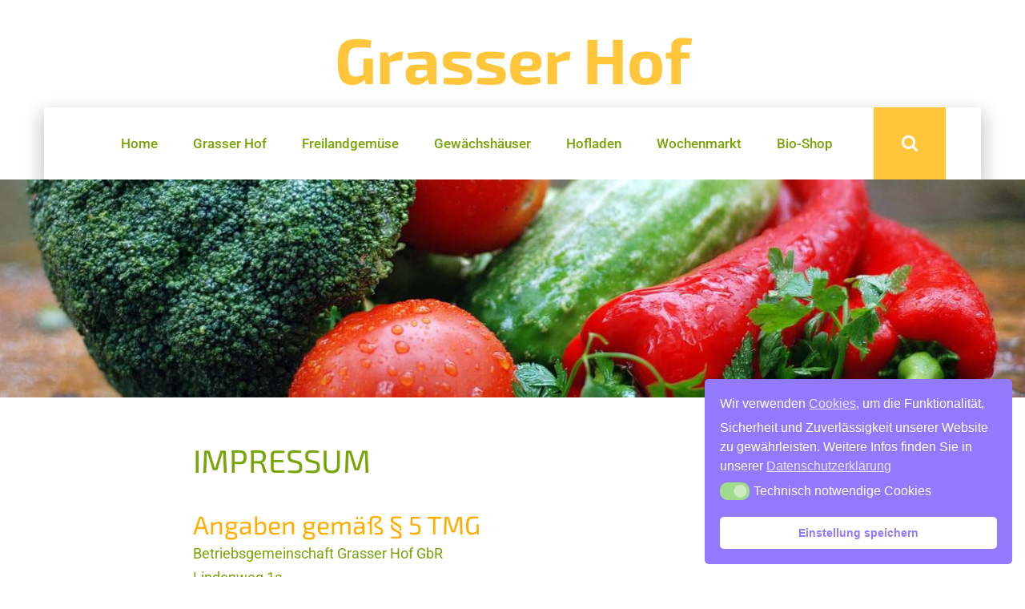

--- FILE ---
content_type: text/html; charset=UTF-8
request_url: https://grasserhof.de/impressum/
body_size: 12783
content:
<!DOCTYPE html>
<html xmlns="http://www.w3.org/1999/xhtml" lang="de" prefix="og: https://ogp.me/ns#">
<head>
<meta http-equiv="Content-Type" content="text/html; charset=UTF-8" />	
<!--[if IE]><meta http-equiv="X-UA-Compatible" content="IE=edge,chrome=1"><![endif]-->
<meta name="viewport" content="width=device-width, initial-scale=1.0, user-scalable=no"/>
<link rel="profile" href="http://gmpg.org/xfn/11"/>
<link rel="pingback" href="https://grasserhof.de/aitrang/xmlrpc.php" /> 

<!-- Suchmaschinen-Optimierung durch Rank Math PRO - https://rankmath.com/ -->
<title>Impressum - Grasser Hof</title>
<meta name="description" content="Betriebsgemeinschaft Grasser Hof GbRLindenweg 1a87640 Biessenhofen-Altdorf"/>
<meta name="robots" content="nofollow, noindex, noarchive, noimageindex, nosnippet"/>
<meta property="og:locale" content="de_DE" />
<meta property="og:type" content="article" />
<meta property="og:title" content="Impressum - Grasser Hof" />
<meta property="og:description" content="Betriebsgemeinschaft Grasser Hof GbRLindenweg 1a87640 Biessenhofen-Altdorf" />
<meta property="og:url" content="https://grasserhof.de/impressum/" />
<meta property="og:site_name" content="Grasser Hof" />
<meta property="og:updated_time" content="2024-02-04T19:51:46+02:00" />
<meta name="twitter:card" content="summary_large_image" />
<meta name="twitter:title" content="Impressum - Grasser Hof" />
<meta name="twitter:description" content="Betriebsgemeinschaft Grasser Hof GbRLindenweg 1a87640 Biessenhofen-Altdorf" />
<meta name="twitter:label1" content="Lesedauer" />
<meta name="twitter:data1" content="Weniger als eine Minute" />
<!-- /Rank Math WordPress SEO Plugin -->

<link rel='dns-prefetch' href='//fonts.bunny.net' />
<link rel='stylesheet' id='wp-block-library-css' href='https://grasserhof.de/aitrang/wp-includes/css/dist/block-library/style.min.css' type='text/css' media='all' />
<style id='classic-theme-styles-inline-css' type='text/css'>
/*! This file is auto-generated */
.wp-block-button__link{color:#fff;background-color:#32373c;border-radius:9999px;box-shadow:none;text-decoration:none;padding:calc(.667em + 2px) calc(1.333em + 2px);font-size:1.125em}.wp-block-file__button{background:#32373c;color:#fff;text-decoration:none}
</style>
<style id='global-styles-inline-css' type='text/css'>
body{--wp--preset--color--black: #000000;--wp--preset--color--cyan-bluish-gray: #abb8c3;--wp--preset--color--white: #ffffff;--wp--preset--color--pale-pink: #f78da7;--wp--preset--color--vivid-red: #cf2e2e;--wp--preset--color--luminous-vivid-orange: #ff6900;--wp--preset--color--luminous-vivid-amber: #fcb900;--wp--preset--color--light-green-cyan: #7bdcb5;--wp--preset--color--vivid-green-cyan: #00d084;--wp--preset--color--pale-cyan-blue: #8ed1fc;--wp--preset--color--vivid-cyan-blue: #0693e3;--wp--preset--color--vivid-purple: #9b51e0;--wp--preset--gradient--vivid-cyan-blue-to-vivid-purple: linear-gradient(135deg,rgba(6,147,227,1) 0%,rgb(155,81,224) 100%);--wp--preset--gradient--light-green-cyan-to-vivid-green-cyan: linear-gradient(135deg,rgb(122,220,180) 0%,rgb(0,208,130) 100%);--wp--preset--gradient--luminous-vivid-amber-to-luminous-vivid-orange: linear-gradient(135deg,rgba(252,185,0,1) 0%,rgba(255,105,0,1) 100%);--wp--preset--gradient--luminous-vivid-orange-to-vivid-red: linear-gradient(135deg,rgba(255,105,0,1) 0%,rgb(207,46,46) 100%);--wp--preset--gradient--very-light-gray-to-cyan-bluish-gray: linear-gradient(135deg,rgb(238,238,238) 0%,rgb(169,184,195) 100%);--wp--preset--gradient--cool-to-warm-spectrum: linear-gradient(135deg,rgb(74,234,220) 0%,rgb(151,120,209) 20%,rgb(207,42,186) 40%,rgb(238,44,130) 60%,rgb(251,105,98) 80%,rgb(254,248,76) 100%);--wp--preset--gradient--blush-light-purple: linear-gradient(135deg,rgb(255,206,236) 0%,rgb(152,150,240) 100%);--wp--preset--gradient--blush-bordeaux: linear-gradient(135deg,rgb(254,205,165) 0%,rgb(254,45,45) 50%,rgb(107,0,62) 100%);--wp--preset--gradient--luminous-dusk: linear-gradient(135deg,rgb(255,203,112) 0%,rgb(199,81,192) 50%,rgb(65,88,208) 100%);--wp--preset--gradient--pale-ocean: linear-gradient(135deg,rgb(255,245,203) 0%,rgb(182,227,212) 50%,rgb(51,167,181) 100%);--wp--preset--gradient--electric-grass: linear-gradient(135deg,rgb(202,248,128) 0%,rgb(113,206,126) 100%);--wp--preset--gradient--midnight: linear-gradient(135deg,rgb(2,3,129) 0%,rgb(40,116,252) 100%);--wp--preset--font-size--small: 13px;--wp--preset--font-size--medium: 20px;--wp--preset--font-size--large: 36px;--wp--preset--font-size--x-large: 42px;--wp--preset--spacing--20: 0.44rem;--wp--preset--spacing--30: 0.67rem;--wp--preset--spacing--40: 1rem;--wp--preset--spacing--50: 1.5rem;--wp--preset--spacing--60: 2.25rem;--wp--preset--spacing--70: 3.38rem;--wp--preset--spacing--80: 5.06rem;--wp--preset--shadow--natural: 6px 6px 9px rgba(0, 0, 0, 0.2);--wp--preset--shadow--deep: 12px 12px 50px rgba(0, 0, 0, 0.4);--wp--preset--shadow--sharp: 6px 6px 0px rgba(0, 0, 0, 0.2);--wp--preset--shadow--outlined: 6px 6px 0px -3px rgba(255, 255, 255, 1), 6px 6px rgba(0, 0, 0, 1);--wp--preset--shadow--crisp: 6px 6px 0px rgba(0, 0, 0, 1);}:where(.is-layout-flex){gap: 0.5em;}:where(.is-layout-grid){gap: 0.5em;}body .is-layout-flow > .alignleft{float: left;margin-inline-start: 0;margin-inline-end: 2em;}body .is-layout-flow > .alignright{float: right;margin-inline-start: 2em;margin-inline-end: 0;}body .is-layout-flow > .aligncenter{margin-left: auto !important;margin-right: auto !important;}body .is-layout-constrained > .alignleft{float: left;margin-inline-start: 0;margin-inline-end: 2em;}body .is-layout-constrained > .alignright{float: right;margin-inline-start: 2em;margin-inline-end: 0;}body .is-layout-constrained > .aligncenter{margin-left: auto !important;margin-right: auto !important;}body .is-layout-constrained > :where(:not(.alignleft):not(.alignright):not(.alignfull)){max-width: var(--wp--style--global--content-size);margin-left: auto !important;margin-right: auto !important;}body .is-layout-constrained > .alignwide{max-width: var(--wp--style--global--wide-size);}body .is-layout-flex{display: flex;}body .is-layout-flex{flex-wrap: wrap;align-items: center;}body .is-layout-flex > *{margin: 0;}body .is-layout-grid{display: grid;}body .is-layout-grid > *{margin: 0;}:where(.wp-block-columns.is-layout-flex){gap: 2em;}:where(.wp-block-columns.is-layout-grid){gap: 2em;}:where(.wp-block-post-template.is-layout-flex){gap: 1.25em;}:where(.wp-block-post-template.is-layout-grid){gap: 1.25em;}.has-black-color{color: var(--wp--preset--color--black) !important;}.has-cyan-bluish-gray-color{color: var(--wp--preset--color--cyan-bluish-gray) !important;}.has-white-color{color: var(--wp--preset--color--white) !important;}.has-pale-pink-color{color: var(--wp--preset--color--pale-pink) !important;}.has-vivid-red-color{color: var(--wp--preset--color--vivid-red) !important;}.has-luminous-vivid-orange-color{color: var(--wp--preset--color--luminous-vivid-orange) !important;}.has-luminous-vivid-amber-color{color: var(--wp--preset--color--luminous-vivid-amber) !important;}.has-light-green-cyan-color{color: var(--wp--preset--color--light-green-cyan) !important;}.has-vivid-green-cyan-color{color: var(--wp--preset--color--vivid-green-cyan) !important;}.has-pale-cyan-blue-color{color: var(--wp--preset--color--pale-cyan-blue) !important;}.has-vivid-cyan-blue-color{color: var(--wp--preset--color--vivid-cyan-blue) !important;}.has-vivid-purple-color{color: var(--wp--preset--color--vivid-purple) !important;}.has-black-background-color{background-color: var(--wp--preset--color--black) !important;}.has-cyan-bluish-gray-background-color{background-color: var(--wp--preset--color--cyan-bluish-gray) !important;}.has-white-background-color{background-color: var(--wp--preset--color--white) !important;}.has-pale-pink-background-color{background-color: var(--wp--preset--color--pale-pink) !important;}.has-vivid-red-background-color{background-color: var(--wp--preset--color--vivid-red) !important;}.has-luminous-vivid-orange-background-color{background-color: var(--wp--preset--color--luminous-vivid-orange) !important;}.has-luminous-vivid-amber-background-color{background-color: var(--wp--preset--color--luminous-vivid-amber) !important;}.has-light-green-cyan-background-color{background-color: var(--wp--preset--color--light-green-cyan) !important;}.has-vivid-green-cyan-background-color{background-color: var(--wp--preset--color--vivid-green-cyan) !important;}.has-pale-cyan-blue-background-color{background-color: var(--wp--preset--color--pale-cyan-blue) !important;}.has-vivid-cyan-blue-background-color{background-color: var(--wp--preset--color--vivid-cyan-blue) !important;}.has-vivid-purple-background-color{background-color: var(--wp--preset--color--vivid-purple) !important;}.has-black-border-color{border-color: var(--wp--preset--color--black) !important;}.has-cyan-bluish-gray-border-color{border-color: var(--wp--preset--color--cyan-bluish-gray) !important;}.has-white-border-color{border-color: var(--wp--preset--color--white) !important;}.has-pale-pink-border-color{border-color: var(--wp--preset--color--pale-pink) !important;}.has-vivid-red-border-color{border-color: var(--wp--preset--color--vivid-red) !important;}.has-luminous-vivid-orange-border-color{border-color: var(--wp--preset--color--luminous-vivid-orange) !important;}.has-luminous-vivid-amber-border-color{border-color: var(--wp--preset--color--luminous-vivid-amber) !important;}.has-light-green-cyan-border-color{border-color: var(--wp--preset--color--light-green-cyan) !important;}.has-vivid-green-cyan-border-color{border-color: var(--wp--preset--color--vivid-green-cyan) !important;}.has-pale-cyan-blue-border-color{border-color: var(--wp--preset--color--pale-cyan-blue) !important;}.has-vivid-cyan-blue-border-color{border-color: var(--wp--preset--color--vivid-cyan-blue) !important;}.has-vivid-purple-border-color{border-color: var(--wp--preset--color--vivid-purple) !important;}.has-vivid-cyan-blue-to-vivid-purple-gradient-background{background: var(--wp--preset--gradient--vivid-cyan-blue-to-vivid-purple) !important;}.has-light-green-cyan-to-vivid-green-cyan-gradient-background{background: var(--wp--preset--gradient--light-green-cyan-to-vivid-green-cyan) !important;}.has-luminous-vivid-amber-to-luminous-vivid-orange-gradient-background{background: var(--wp--preset--gradient--luminous-vivid-amber-to-luminous-vivid-orange) !important;}.has-luminous-vivid-orange-to-vivid-red-gradient-background{background: var(--wp--preset--gradient--luminous-vivid-orange-to-vivid-red) !important;}.has-very-light-gray-to-cyan-bluish-gray-gradient-background{background: var(--wp--preset--gradient--very-light-gray-to-cyan-bluish-gray) !important;}.has-cool-to-warm-spectrum-gradient-background{background: var(--wp--preset--gradient--cool-to-warm-spectrum) !important;}.has-blush-light-purple-gradient-background{background: var(--wp--preset--gradient--blush-light-purple) !important;}.has-blush-bordeaux-gradient-background{background: var(--wp--preset--gradient--blush-bordeaux) !important;}.has-luminous-dusk-gradient-background{background: var(--wp--preset--gradient--luminous-dusk) !important;}.has-pale-ocean-gradient-background{background: var(--wp--preset--gradient--pale-ocean) !important;}.has-electric-grass-gradient-background{background: var(--wp--preset--gradient--electric-grass) !important;}.has-midnight-gradient-background{background: var(--wp--preset--gradient--midnight) !important;}.has-small-font-size{font-size: var(--wp--preset--font-size--small) !important;}.has-medium-font-size{font-size: var(--wp--preset--font-size--medium) !important;}.has-large-font-size{font-size: var(--wp--preset--font-size--large) !important;}.has-x-large-font-size{font-size: var(--wp--preset--font-size--x-large) !important;}
.wp-block-navigation a:where(:not(.wp-element-button)){color: inherit;}
:where(.wp-block-post-template.is-layout-flex){gap: 1.25em;}:where(.wp-block-post-template.is-layout-grid){gap: 1.25em;}
:where(.wp-block-columns.is-layout-flex){gap: 2em;}:where(.wp-block-columns.is-layout-grid){gap: 2em;}
.wp-block-pullquote{font-size: 1.5em;line-height: 1.6;}
</style>
<link rel='stylesheet' id='nsc_bar_nice-cookie-consent-css' href='https://grasserhof.de/aitrang/wp-content/plugins/beautiful-and-responsive-cookie-consent/public/cookieNSCconsent.min.css' type='text/css' media='all' />
<link rel='stylesheet' id='eeb-css-frontend-css' href='https://grasserhof.de/aitrang/wp-content/plugins/email-encoder-bundle/assets/css/style.css' type='text/css' media='all' />
<link rel='stylesheet' id='complete-style-css' href='https://grasserhof.de/aitrang/wp-content/themes/grocery-store/style.css' type='text/css' media='all' />
<link rel='stylesheet' id='complete-style-core-css' href='https://grasserhof.de/aitrang/wp-content/themes/grocery-store/style_core.css' type='text/css' media='all' />
<link rel='stylesheet' id='complete-animated_css-css' href='https://grasserhof.de/aitrang/wp-content/themes/grocery-store/assets/css/animate.min.css' type='text/css' media='all' />
<link rel='stylesheet' id='complete-static_css-css' href='https://grasserhof.de/aitrang/wp-content/themes/grocery-store/assets/css/nivo-slider.css' type='text/css' media='all' />
<link rel='stylesheet' id='complete-gallery_css-css' href='https://grasserhof.de/aitrang/wp-content/themes/grocery-store/assets/css/prettyPhoto.css' type='text/css' media='all' />
<link rel='stylesheet' id='complete-awesome_css-css' href='https://grasserhof.de/aitrang/wp-content/themes/grocery-store/assets/fonts/font-awesome.css' type='text/css' media='all' />
<link rel='stylesheet' id='complete-owl_css-css' href='https://grasserhof.de/aitrang/wp-content/themes/grocery-store/assets/css/owl.carousel.css' type='text/css' media='all' />
<link rel='stylesheet' id='complete_fonts-css' href='//fonts.bunny.net/css?family=Roboto%3Aregular%2Citalic%2C900%2C700%2C500%2C300%2C100%7CExo+2%3Aregular%2Citalic%2C900%2C800%2C700%2C600%2C500%2C300%2C200%2C100%7CPoppins%3Aregular%2Citalic%2C900%2C800%2C700%2C600%2C500%2C300%2C200%2C100%7CAssistant%3Aregular%2C800%2C700%2C600%2C500%2C300%2C200%26subset%3Dlatin%2C' type='text/css' media='screen' />
<link rel='stylesheet' id='tablepress-default-css' href='https://grasserhof.de/aitrang/wp-content/plugins/tablepress/css/build/default.css' type='text/css' media='all' />
<style id='kadence-blocks-global-variables-inline-css' type='text/css'>
:root {--global-kb-font-size-sm:clamp(0.8rem, 0.73rem + 0.217vw, 0.9rem);--global-kb-font-size-md:clamp(1.1rem, 0.995rem + 0.326vw, 1.25rem);--global-kb-font-size-lg:clamp(1.75rem, 1.576rem + 0.543vw, 2rem);--global-kb-font-size-xl:clamp(2.25rem, 1.728rem + 1.63vw, 3rem);--global-kb-font-size-xxl:clamp(2.5rem, 1.456rem + 3.26vw, 4rem);--global-kb-font-size-xxxl:clamp(2.75rem, 0.489rem + 7.065vw, 6rem);}:root {--global-palette1: #3182CE;--global-palette2: #2B6CB0;--global-palette3: #1A202C;--global-palette4: #2D3748;--global-palette5: #4A5568;--global-palette6: #718096;--global-palette7: #EDF2F7;--global-palette8: #F7FAFC;--global-palette9: #ffffff;}
</style>
<!--n2css--><script type="text/javascript" src="https://grasserhof.de/aitrang/wp-includes/js/jquery/jquery.min.js" id="jquery-core-js"></script>
<script type="text/javascript" src="https://grasserhof.de/aitrang/wp-includes/js/jquery/jquery-migrate.min.js" id="jquery-migrate-js"></script>
<script type="text/javascript" src="https://grasserhof.de/aitrang/wp-content/plugins/email-encoder-bundle/assets/js/custom.js" id="eeb-js-frontend-js"></script>
<script type="text/javascript" src="https://grasserhof.de/aitrang/wp-content/themes/grocery-store/assets/js/complete.js" id="complete_js-js"></script>
<script type="text/javascript" src="https://grasserhof.de/aitrang/wp-content/themes/grocery-store/assets/js/other.js" id="complete_otherjs-js"></script>
<script type="text/javascript" src="https://grasserhof.de/aitrang/wp-content/themes/grocery-store/assets/js/jquery.bxslider.min.js" id="complete_testimonialjs-js"></script>
<script type="text/javascript" src="https://grasserhof.de/aitrang/wp-content/themes/grocery-store/assets/js/jquery.quicksand.js" id="complete_galjs1-js"></script>
<script type="text/javascript" src="https://grasserhof.de/aitrang/wp-content/themes/grocery-store/assets/js/script.js" id="complete_galjs3-js"></script>
<script type="text/javascript" src="https://grasserhof.de/aitrang/wp-content/themes/grocery-store/assets/js/counterup.min.js" id="complete_count-js"></script>
<script type="text/javascript" src="https://grasserhof.de/aitrang/wp-content/themes/grocery-store/assets/js/verticalslider.js" id="complete_verticalslider-js"></script>
<script type="text/javascript" src="https://grasserhof.de/aitrang/wp-content/themes/grocery-store/assets/js/jquery.prettyPhoto.js" id="complete_galjs4-js"></script>
<script type="text/javascript" src="https://grasserhof.de/aitrang/wp-content/themes/grocery-store/assets/js/owl.carousel.js" id="complete_owl-js"></script>
<link rel="alternate" type="application/json+oembed" href="https://grasserhof.de/wp-json/oembed/1.0/embed?url=https%3A%2F%2Fgrasserhof.de%2Fimpressum%2F" />
<link rel="alternate" type="text/xml+oembed" href="https://grasserhof.de/wp-json/oembed/1.0/embed?url=https%3A%2F%2Fgrasserhof.de%2Fimpressum%2F&#038;format=xml" />
<style type="text/css">

/*Fixed Background*/

	/*BOXED LAYOUT*/
	.site_boxed .layer_wrapper, body.home.site_boxed #slidera {width: 90%;float: left;margin: 0 5%;
	background: #ffffff;}
	.site_boxed .stat_bg, .site_boxed .stat_bg_overlay{width: 90%;}
	.site_boxed .social_buttons{background: #ffffff;}
	.site_boxed .center {width: 95%!important;margin: 0 auto;}
	.site_boxed .head_top .center{ width:95%!important;}



/*Site Content Text Style*/
body, button, input, select, textarea{ 
	font-family:Roboto; 	font-size:18px; }

.footer-post-area ul li h4,
.footer-post-area ul li h4 a{font-family:Roboto;}

.single_post .single_post_content .tabs li a:link, .single_post .single_post_content .tabs li a:visited{ color:#78a506;}

.page_head{ background:#545556; color:#555555;}
.page_head .postitle{color:#555555;}	
.page_head .layerbread a:link, .page_head .layerbread a:visited{color:#555555;}	
.page_head_bg{background:url(https://grasserhof.de/aitrang/wp-content/uploads/2021/10/grasserhof-header-01.jpg);}


/*Feattured Boxes Section*/
.featured_area_bg{background:url();}
.featured_area{background-color:#f2f2f2;}
.featured_block img{height:70px;; width:70px;} 
.featured_block{background-color:#ffffff;}

.sktmore{background-color:#488c27;}
.sktmore:hover{background-color:#febf32;}

.expanding-grid .spacer{background-color:#ffc63b;}
.expand-left h2, .expand-left{color:#000000;}

.headingseperator h3{color:#000000;}
.headingseperator h3::after{border-bottom-color:#ffc63b;}

.expanding-grid .links > li a.active:after{border-bottom-color:#ffc63b;}

.squarebox{background-color:#ffffff;}
.squarebox:hover{background-color:#79ab9f;}
.squaretitle{color:#000000;}

.perfectbox{background-color:#ffffff; border-color:#eaeaea;}
.perfectborder:hover, .perfectbox:hover{border-color:#ffc63b !important;}

.post_block_style3{background-color:#ffffff; border-color:#eaeaea;}
.post_block_style3:before{background:#9f9f9f;}

.post_block_style2{background-color:#ffffff;}
.post_block_style2 h4 a{color:#282828  !important;}

.post_block_style1, .post_block_style1:nth-child(4){background-color:#ffffff;}
.post_block_style1 h3 a{color:#0c0c0a !important;}
.post_block_style1 p{color:#0c0c0a !important;}

.skt-home-posts-row .skt-home-posts-inner{background-color:#ffffff;}
.skt-home-posts-row .skt-home-posts-date{color:#606060;}
.skt-home-posts-row .skt-home-posts-title a{color:#030305;}
.skt-home-posts-readmore{color:#7acca8;}

/*-----------------------------COLORS------------------------------------*/
		/*Header Color*/
		.head_inner{background-color: rgba(255,255,255, 1);}
				
				
		/*Head Top Bar Color*/
		.head-info-area{background-color: rgba(90,169,135, 1);}
		
				.header{background:#ffffff!important; border: none;}
				
		
		@media screen and (max-width: 767px){
		.home.has_trans_header .header{background:#ffffff!important;}
		}
		/*LOGO*/
		.logo img{height:200px; width:400px; margin-top:0px;} 

				.logo h2, .logo h1, .logo h2 a:link, .logo h2 a:visited, .logo h1 a:link, .logo h1 a:visited, .logo h2 a:hover, .logo h1 a:hover{ 
			font-family:'Exo 2';
			font-size:80px;
			color:#ffc63b;
		}
		
		
		
		/*HEADER TEXT BAR*/
				.head-info-area, .head-info-area a:link, .head-info-area a:visited{ 
						font-size:16px;			color:#ffffff;
		}	
		
		.head-info-area a:hover{ 
			color:#78a506;
		}		
		
		a{color:#febf32;}
		a:hover{color:#81b304;}
		
		
		/*Slider Title*/
				.title{ 
			font-family:'Poppins'; 			font-size:104px;			color:#ffffff;
		}	
		
				.slidedesc{ 
			font-family:'Poppins'; 			font-size:22px;			color:#ffffff;
		}	
		
				.slidebtn{ 
			font-family:'Roboto'; 			font-size:14px;;
		}
		.slider-main .nivo-caption .slidebtn a{ 
			color:#ffffff; background-color:#ffc63b;
		}	
		.slider-main .nivo-caption .slidebtn a:hover{background-color:#ffc63b; color:#393939;}
		
		.nivo-controlNav a{background-color:#282828}
		.nivo-controlNav a.active{background-color:#ffc63b}
		
		.theme-default .nivo-directionNav a{background-color:#9be4c4}
				
		/* Global H1 */	
						h1{ 
			font-family:'Exo 2'; 			font-size:30px;			color:#78a506;
		}
		
		h1 a:hover{ 
			color:#ffae00;
		}
		
		/* Global H2 */	
						h2{ 
			font-family:'Exo 2'; 			font-size:32px;		color:#ffae00;
		}
		
		h2 a:hover{ 
			color:#cbcbcb;
		}
				
		/* Global H3 */	
						h3{ 
			font-family:'Exo 2'; 			font-size:32px;		color:#ffae00;
		}
		
		h3 a:hover{ 
			color:#ffc63b;
		}
		
		/* Global H4 */	
						h4{ 
			font-family:'Exo 2'; 			font-size:32px;		color:#ffae00;
		}
		
		h4 a:hover{ 
			color:#ffc63b;
		}	
		
		/* Global H5 */	
						h5{ 
			font-family:'Exo 2'; 			font-size:32px;		color:#ffae00;
		}
		
		h5 a:hover{ 
			color:#ffc63b;
		}	
		
		/* Global H6 */	
						h6{ 
			font-family:'Exo 2'; 			font-size:32px;		color:#ffae00;
		}
		
		h6 a:hover{ 
			color:#ffc63b;
		}
		
		/* Post Meta Color */
		.post_block_style1_meta, .post_block_style1_meta a:link, .post_block_style1_meta a:visited, .post_block_style2_meta, .post_block_style2_meta a:link, .post_block_style2_meta a:visited, .single_metainfo, .single_metainfo a:link, .single_metainfo a:visited{ 
			color:#6a6a6a;
		}
		
		
		/* Social Icon Background Color */
		.social-icons a:link, .social-icons a:visited{ 
			background-color:#151515;
			color:#ffffff;
		}	
		
		/* Social Icon Hover Background Color */
		.social-icons a:hover{ 
			background-color:#ffc63b;
			color:#ffffff !important;
		}
		
		/* Benefit Box*/
		.benefit-box .elementor-image-box-img {background-color:#ffc63b;}
		.benefit-box .elementor-image-box-content{background-color:#f6f5f5;}
		.benefit-box:hover .elementor-image-box-content{background-color:#ffc63b;}
		.benefit-box:hover h3 {color: #ffffff !important;}
		
		/* Products Box*/
		.newproductgallery ul#portfolioprod li .product-button::after {background-color:rgba(10,151,255, 0.8);}
		.newproductgallery ul#portfolioprod li a h5{color: #222425 !important;}
		.newproductgallery ul#portfolioprod li .proinfo p{color: #4c4b4b !important;}
		.newproductgallery .newproprice span.woocommerce-Price-amount{color: #0a97ff !important;}
		.newproductgallery ul#portfolioprod li .product-button .view-all-btn a{color: #373737 !important; background-color:#ffffff;}
		
		
		/* Team Box Background Color */
		
		.sectionrow .cols4, .sectionrow .cols3, .sectionrow .cols2, .sectionrow .cols1{ 
			background-color:#efefef;
		}
		
		.sectionrow .cols4:hover, .sectionrow .cols3:hover, .sectionrow .cols2:hover, .sectionrow .cols1:hover{ 
			background-color:#ffc63b;
		}
		
		.team-infobox .team-title {
			color: #282828 !important;
		}
		
		.sectionrow .cols4:hover .team-title, .sectionrow .cols3:hover .team-title,
		.sectionrow .cols2:hover .team-title, .sectionrow .cols1:hover .team-title,
		.sectionrow .cols4:hover .team-desig, .sectionrow .cols3:hover .team-desig,
		.sectionrow .cols2:hover .team-desig, .sectionrow .cols1:hover .team-desig
		{color: #ffffff !important;}
		
		
		/* Testimonial Box Background Color */
		
		#testimonials .item{background: #ffffff;}
		#testimonials .tm_description {color:#5e5e5e;}
		#testimonials .tm_description h3{color:#5e5e5e;}
		#testimonials .tm_info{color:#242424;}
		#testimonials .tm_info span{color:#a5a5a5;}
		.owl-nav .owl-next, .owl-nav .owl-prev{background: #1f1f1f!important;}
		.owl-nav .owl-next:hover, .owl-nav .owl-prev:hover{background: #488c27!important;}
				
		/* Pager Color */
		.bx-wrapper .bx-pager.bx-default-pager a:link, .bx-wrapper .bx-pager.bx-default-pager a:visited{ 
			background:#1f1f1f;
		}	
		
		/* Pager Active Color */
		.bx-wrapper .bx-pager.bx-default-pager a:hover, .bx-wrapper .bx-pager.bx-default-pager a.active{ 
			background:#488c27;
		}
		
		/* Gallery Filter Active Bgcolor */
		.portfolio-categ li a:link, .portfolio-categ li a:visited{ 
			color:#909090;
		}		
		
		/* Gallery Filter Active Bgcolor */
		.portfolio-categ li.active a:link, .portfolio-categ li.active a:visited{ 
			color:#f1b500;
		}	
		
			
		
		.portfolio-content .portfolio-area li .image-block-title{background-color: rgba(255,198,59, 0.7); color:#fff;}
		
		/* Skills Bar Background Color */
		.skill-bg{ 
			background-color:#f8f8f8;
		}	
		
		/* Skills Bar Text Color */
		.skillbar-title{ 
			color:#ffffff;
		}			
															
		#simple-menu{color:#78a506;}
		body.home.has_trans_header #simple-menu{color:#fff;}
		span.desc{color:#ffc63b;}
		
		.header-extras li a{color:#78a506;}
		.header-extras li .custom-cart-count{background-color: #ffae00; }
		
		/*MENU Text Color*/
		#topmenu ul li a{color:#78a506;}
		#topmenu ul li.menu_hover a:link, #topmenu ul li.menu_hover a:visited{border-color:#ffae00;}
		#topmenu ul li.menu_hover>a:link, #topmenu ul li.menu_hover>a:visited, body.has_trans_header.home #topmenu ul li.menu_hover>a:link, body.has_trans_header.home #topmenu ul li.menu_hover>a:visited{color:#ffae00;}
		#topmenu ul li.current-menu-item>a:link, #topmenu ul li.current-menu-item>a:visited, #topmenu ul li.current-menu-parent>a:link, #topmenu ul li.current_page_parent>a:visited, #topmenu ul li.current-menu-ancestor>a:link, #topmenu ul li.current-menu-ancestor>a:visited{color:#ffae00;}
		#topmenu ul li ul{border-color:#ffae00 transparent transparent transparent;}
		#topmenu ul.menu>li:hover:after{background-color:#ffae00;}
		#topmenu ul li ul li a:hover{color:#ffae00;}
		
		#topmenu ul li.appointment-btn a{background-color: #ffae00; color: #fff !important;}
		#topmenu ul li.appointment-btn a:hover{background-color: #78a506; color: #fff !important;}
		
#topmenu ul li.current-menu-item > a:link:after, #topmenu ul li.current-menu-item > a:visited:after, #topmenu ul li.current-menu-parent > a:link:after, #topmenu ul li.current_page_parent > a:visited:after, #topmenu ul li.current-menu-ancestor > a:link:after, #topmenu ul li.current-menu-ancestor > a:visited:after{content:''; border-bottom-color:#ffae00 !important;}		
		
		#topmenu ul.menu ul li{background-color:#ffffff;}		
		
		#topmenu ul.sub-menu li a, #topmenu ul.children li a{color:#282828;}	
		#topmenu ul.sub-menu li a:hover, #topmenu ul.children li a:hover, #topmenu li.menu_highlight_slim:hover, #topmenu ul.sub-menu li.current_page_item a, #topmenu ul.children li.current_page_item a, #topmenu ul.sub-menu li.current-menu-item a, #topmenu ul.children li.current-menu-item a{background-color:#282828 !important;}	

		.sidr{ background-color:#78a506;}
		.pad_menutitle{ background-color:#ffae00;}
		.sidr ul li a, .sidr ul li span, .sidr ul li ul li a, .sidr ul li ul li span{color:#ffffff;}
		.sidr ul li.sidr-class-current-menu-item > a{color:#ffc63b;}
		
		#simple-menu .fa-bars{color:#81b304 !important;}
		.pad_menutitle .fa-bars, .pad_menutitle .fa-times{color:#ffffff !important;}				

		.head_soc .social_bookmarks a:link, .head_soc .social_bookmarks a:visited{color:#78a506;}
		.head_soc .social_bookmarks.bookmark_hexagon a:before {border-bottom-color: rgba(120,165,6, 0.3)!important;}
		.head_soc .social_bookmarks.bookmark_hexagon a i {background:rgba(120,165,6, 0.3)!important;}
		.head_soc .social_bookmarks.bookmark_hexagon a:after { border-top-color:rgba(120,165,6, 0.3)!important;}
		
		.header-extras li .header-search-toggle{background-color:#ffc63b;}

		/*BASE Color*/
		.widget_border, .heading_border, #wp-calendar #today, .thn_post_wrap .more-link:hover, .moretag:hover, .search_term #searchsubmit, .error_msg #searchsubmit, #searchsubmit, .complete_pagenav a:hover, .nav-box a:hover .left_arro, .nav-box a:hover .right_arro, .pace .pace-progress, .homeposts_title .menu_border, span.widget_border, .ast_login_widget #loginform #wp-submit, .prog_wrap, .lts_layout1 a.image, .lts_layout2 a.image, .lts_layout3 a.image, .rel_tab:hover .related_img, .wpcf7-submit, .woo-slider #post_slider li.sale .woo_sale, .nivoinner .slide_button_wrap .lts_button, #accordion .slide_button_wrap .lts_button, .img_hover, p.form-submit #submit, .optimposts .type-product a.button.add_to_cart_button{background:#78a506;} 
		
		.share_active, .comm_auth a, .logged-in-as a, .citeping a, .lay3 h2 a:hover, .lay4 h2 a:hover, .lay5 .postitle a:hover, .nivo-caption p a, .acord_text p a, .org_comment a, .org_ping a, .contact_submit input:hover, .widget_calendar td a, .ast_biotxt a, .ast_bio .ast_biotxt h3, .lts_layout2 .listing-item h2 a:hover, .lts_layout3 .listing-item h2 a:hover, .lts_layout4 .listing-item h2 a:hover, .lts_layout5 .listing-item h2 a:hover, .rel_tab:hover .rel_hover, .post-password-form input[type~=submit], .bio_head h3, .blog_mo a:hover, .ast_navigation a:hover, .lts_layout4 .blog_mo a:hover{color:#78a506;}
		#home_widgets .widget .thn_wgt_tt, #sidebar .widget .thn_wgt_tt, #footer .widget .thn_wgt_tt, .astwt_iframe a, .ast_bio .ast_biotxt h3, .ast_bio .ast_biotxt a, .nav-box a span, .lay2 h2.postitle:hover a{color:#78a506;}
		.pace .pace-activity{border-top-color: #78a506!important;border-left-color: #78a506!important;}
		.pace .pace-progress-inner{box-shadow: 0 0 10px #78a506, 0 0 5px #78a506;
		  -webkit-box-shadow: 0 0 10px #78a506, 0 0 5px #78a506;
		  -moz-box-shadow: 0 0 10px #78a506, 0 0 5px #78a506;}
		
		.fotorama__thumb-border, .ast_navigation a:hover{ border-color:#78a506!important;}
		
		
		/*Text Color on BASE COLOR Element*/
		.icon_round a, #wp-calendar #today, .moretag:hover, .search_term #searchsubmit, .error_msg #searchsubmit, .complete_pagenav a:hover, .ast_login_widget #loginform #wp-submit, #searchsubmit, .prog_wrap, .rel_tab .related_img i, .lay1 h2.postitle a, .nivoinner .slide_button_wrap .lts_button, #accordion .slide_button_wrap .lts_button, .lts_layout1 .icon_wrap a, .lts_layout2 .icon_wrap a, .lts_layout3 .icon_wrap a, .lts_layout1 .icon_wrap a:hover{color:#ffffff;}
		.thn_post_wrap .listing-item .moretag:hover, body .lts_layout1 .listing-item .title, .lts_layout2 .img_wrap .complete_plus, .img_hover .icon_wrap a, body .thn_post_wrap .lts_layout1 .icon_wrap a, .wpcf7-submit, .woo-slider #post_slider li.sale .woo_sale, p.form-submit #submit, .optimposts .type-product a.button.add_to_cart_button{color:#ffffff;}




/*Sidebar Widget Background Color */
#sidebar .widget{ background:#FFFFFF;}
#sidebar .widget_wrap{border-color:#eeeff5;}
/*Widget Title Color */
#sidebar .widget-title, #sidebar .widget-title a{color:#666666;}

#sidebar #sidebar .widget, #sidebar .widget .widget_wrap{ color:#999999;}
#sidebar .widget .widgettitle, #sidebar .widget .widgettitle a:link, #sidebar .widget .widgettitle a:visited{font-size:16px;}

#sidebar .widget li a, #sidebar .widget a{ color:#81b304;}
#sidebar .widget li a:hover, #sidebar .widget a:hover{ color:#999999;}


.flipcard .front{background-color:#ffffff; border-color:#e0e0e0;}

.flipcard .back{background-color:#f7f7f7; border-color:#000000;}

.divider5 span, .divider6 span{background-color:#8c8b8b;}
.divider1, .divider2, .divider3, .divider4, .divider5, .divider6, .fusion-title .title-sep, .fusion-title.sep-underline, .product .product-border, .fusion-title .title-sep{border-color:#8c8b8b;}

.timeline-both-side li .timeline-description{background-color:#ffffff;}

.timeline-both-side:before, .timeline-both-side li .border-line, .timeline-both-side li .border-line:before{background-color:#dedede;}

.timeline-both-side:after, .timeline-both-side li .timeline-description{border-color:#dedede;}
.griditem{background-color:#ffffff;}
.griditem{border-color:#cccccc;}

.serviceboxbg{background:rgba(255,198,59, 0.8); border-right-color:#30a0fd;}
.serviceboxbg:hover{background-color:#685031;}
.servicebox h3, .serviceboxbg p{color:#ffffff !important;}
.sktgo, .sktgo:hover{background-color:#ffffff;}

#footer .footercols1 h3, #footer .footercols2 h3, #footer .footercols3 h3, #footer .footercols4 h3{color:#febf32;}

#footer .footercols1 h3::after, #footer .footercols2 h3::after, #footer .footercols3 h3::after, #footer .footercols4 h3::after{background-color: #ffffff;}

.footmenu li a,
.footer-blog-posts ul li a{color: #d9d9d9;}

.footmenu li a:hover,
.footer-blog-posts ul li a:hover,
.footmenu li.current-menu-item a,
.footmenu li.current_page_item a{color: #ffffff;}

/*FOOTER WIDGET COLORS*/
#footer{background-color: #488c27; background-image: url();}
#footer .footercols1, #footer .footercols2, #footer .footercols3, #footer .footercols4, .footer-post-area ul li h4, .footer-post-area ul li h4 a:link, .footer-post-area ul li h4 a:visited{color:#fcfcfc;}

/*COPYRIGHT COLORS*/
#copyright{background-color: #222222;}
.copytext{color: #d6d4d4;}

.foot_soc .social_bookmarks a:link, .foot_soc .social_bookmarks a:visited{color:#d6d4d4;}
.foot_soc .social_bookmarks.bookmark_hexagon a:before {border-bottom-color: rgba(214,212,212, 0.3);}
.foot_soc .social_bookmarks.bookmark_hexagon a i {background:rgba(214,212,212, 0.3);}
.foot_soc .social_bookmarks.bookmark_hexagon a:after { border-top-color:rgba(214,212,212, 0.3);}



/*-------------------------------------TYPOGRAPHY--------------------------------------*/

/*Post Titles and headings Font*/
.postitle, .product_title{ font-family:Assistant;}

/*Menu Font*/
#topmenu ul li a{ font-family:Roboto;}



#topmenu ul li a{font-size:17px;}
#topmenu ul li {line-height: 17px;}

/*Body Text Color*/
body, .home_cat a, .contact_submit input, .comment-form-comment textarea{ color:#78a506;}
.single_post_content .tabs li a{ color:#78a506;}
.thn_post_wrap .listing-item .moretag{ color:#78a506;}
	
	

/*Post Title */
.postitle, .postitle a, .nav-box a, h3#comments, h3#comments_ping, .comment-reply-title, .related_h3, .nocomments, .lts_layout2 .listing-item h2 a, .lts_layout3 .listing-item h2 a, .lts_layout4 .listing-item h2 a, .author_inner h5, .product_title, .woocommerce-tabs h2, .related.products h2, .optimposts .type-product h2.postitle a, .woocommerce ul.products li.product h3{ text-decoration:none; color:#666666;}

/*Woocommerce*/
.optimposts .type-product a.button.add_to_cart_button:hover{background-color:#ffffff;color:#78a506;} 
.optimposts .lay2_wrap .type-product span.price, .optimposts .lay3_wrap .type-product span.price, .optimposts .lay4_wrap  .type-product span.price, .optimposts .lay4_wrap  .type-product a.button.add_to_cart_button{color:#666666;}
.optimposts .lay2_wrap .type-product a.button.add_to_cart_button:before, .optimposts .lay3_wrap .type-product a.button.add_to_cart_button:before{color:#666666;}
.optimposts .lay2_wrap .type-product a.button.add_to_cart_button:hover:before, .optimposts .lay3_wrap .type-product a.button.add_to_cart_button:hover:before, .optimposts .lay4_wrap  .type-product h2.postitle a{color:#78a506;}



@media screen and (max-width: 480px){
body.home.has_trans_header .header .logo h1 a:link, body.home.has_trans_header .header .logo h1 a:visited{ color:#ffc63b!important;}
body.home.has_trans_header .header #simple-menu{color:#78a506!important;}
}

/*USER'S CUSTOM CSS---------------------------------------------------------*/
span.desc{display: none;}/*---------------------------------------------------------*/
</style>

<!--[if IE]>
<style type="text/css">
.text_block_wrap, .home .lay1, .home .lay2, .home .lay3, .home .lay4, .home .lay5, .home_testi .looper, #footer .widgets{opacity:1!important;}
#topmenu ul li a{display: block;padding: 20px; background:url(#);}
</style>
<![endif]-->
<meta name="generator" content="Elementor 3.23.4; features: e_optimized_css_loading, e_font_icon_svg, additional_custom_breakpoints, e_optimized_control_loading, e_lazyload, e_element_cache; settings: css_print_method-external, google_font-enabled, font_display-swap">
			<style>
				.e-con.e-parent:nth-of-type(n+4):not(.e-lazyloaded):not(.e-no-lazyload),
				.e-con.e-parent:nth-of-type(n+4):not(.e-lazyloaded):not(.e-no-lazyload) * {
					background-image: none !important;
				}
				@media screen and (max-height: 1024px) {
					.e-con.e-parent:nth-of-type(n+3):not(.e-lazyloaded):not(.e-no-lazyload),
					.e-con.e-parent:nth-of-type(n+3):not(.e-lazyloaded):not(.e-no-lazyload) * {
						background-image: none !important;
					}
				}
				@media screen and (max-height: 640px) {
					.e-con.e-parent:nth-of-type(n+2):not(.e-lazyloaded):not(.e-no-lazyload),
					.e-con.e-parent:nth-of-type(n+2):not(.e-lazyloaded):not(.e-no-lazyload) * {
						background-image: none !important;
					}
				}
			</style>
			<link rel="icon" href="https://grasserhof.de/aitrang/wp-content/uploads/2021/08/cropped-logo-grasseerhof-neu-32x32.png" sizes="32x32" />
<link rel="icon" href="https://grasserhof.de/aitrang/wp-content/uploads/2021/08/cropped-logo-grasseerhof-neu-192x192.png" sizes="192x192" />
<link rel="apple-touch-icon" href="https://grasserhof.de/aitrang/wp-content/uploads/2021/08/cropped-logo-grasseerhof-neu-180x180.png" />
<meta name="msapplication-TileImage" content="https://grasserhof.de/aitrang/wp-content/uploads/2021/08/cropped-logo-grasseerhof-neu-270x270.png" />
<style id="sccss">h1,h2,h3,h4,h5,h6 { line-height: 1.4em!important; font-weight: 400 !important; }</style>
<style>.head_inner{border: none;}</style>
</head>

<body class="page-template page-template-templates page-template-page-nosidebar_template page-template-templatespage-nosidebar_template-php page page-id-476 site_full has_trans_header not_frontpage elementor-default elementor-kit-2548">
<!--HEADER-->
<div class="header_wrap layer_wrapper">
		<!--HEADER STARTS-->

<div class="header type4">
  <div class="centerlogo"> 
    <!--LOGO START-->
    <div class="logo">
                  <h2><a href="https://grasserhof.de/">
        Grasser Hof        </a></h2>
      <span class="desc">Gemüse aus dem Allgäu fürs Allgäu</span>
                </div>
    <!--LOGO END--> 
  </div>
  <div class="center centerlogoarea">
    <div class="head_inner"> 
      <!--MENU START--> 
      <!--MOBILE MENU START--> 
      <a id="simple-menu" href="#sidr"><i class="fa-bars"></i></a> 
      <!--MOBILE MENU END-->
      <div id="topmenu" class="">
        <div class="menu-header"><ul id="menu-hauptmenue" class="menu"><li id="menu-item-40" class="menu-item menu-item-type-custom menu-item-object-custom menu-item-home menu-item-40"><a href="https://grasserhof.de">Home</a></li>
<li id="menu-item-2523" class="menu-item menu-item-type-post_type menu-item-object-page menu-item-2523"><a href="https://grasserhof.de/grasser-hof-gemueseanbau-demeter/">Grasser Hof</a></li>
<li id="menu-item-495" class="menu-item menu-item-type-post_type menu-item-object-page menu-item-495"><a href="https://grasserhof.de/freilandgemuese/">Freilandgemüse</a></li>
<li id="menu-item-500" class="menu-item menu-item-type-post_type menu-item-object-page menu-item-500"><a href="https://grasserhof.de/gewaechshaeuser-frisches-gemuese/">Gewächshäuser</a></li>
<li id="menu-item-496" class="menu-item menu-item-type-post_type menu-item-object-page menu-item-496"><a href="https://grasserhof.de/hofladen-gemuese-fuers-allgaeu/">Hofladen</a></li>
<li id="menu-item-547" class="menu-item menu-item-type-post_type menu-item-object-page menu-item-547"><a href="https://grasserhof.de/wochenmarkt/">Wochenmarkt</a></li>
<li id="menu-item-2572" class="menu-item menu-item-type-custom menu-item-object-custom menu-item-2572"><a href="https://biokisterei.de/">Bio-Shop</a></li>
</ul></div>      </div>
      <!--MENU END-->
      <div class="header-extras">
                    <li>
            <div class="header-search-toggle" title="Search"><i class="fa fa-search" aria-hidden="true"></i></div>
          </li>
          <div class="header-search-form">
            <form role="search" method="get" class="search-form" action="https://grasserhof.de/">
              <input type="search" class="search-field" placeholder="Suchen …" name="s" />
              <input type="submit" class="search-submit" value="Suchen" />
            </form>
          </div>
        </div>
      
    </div>
  </div>
</div>
<!--HEADER ENDS--></div><!--layer_wrapper class END-->

<!--Slider START-->
     
<!--Slider END-->

    <div class="page_fullwidth_wrap layer_wrapper">
    	        <!--CUSTOM PAGE HEADER STARTS-->
				

      	<!--Header for PAGE & POST-->
    <div class="">
	      <div class="page_head page_head_bg"></div>
		

	</div>
      <!--page_head class END-->
    
   
      	  
      
      
        <!--CUSTOM PAGE HEADER ENDS-->
            <div id="content">
        <div class="center">
            <div class="no_wrap">
                <div class="single_post">
					                        <div class="post-476 page type-page status-publish hentry" id="post-476">  
                      
                        <!--EDIT BUTTON START-->
                                                    <!--EDIT BUTTON END-->
                        
                        <!--PAGE CONTENT START--> 
                        <div class="single_post_content">

                                <!--THE CONTENT START-->
                                    <div class="thn_post_wrap">
                                    	<h1 class="page-title">Impressum</h1>
                                        
<h3 class="wp-block-heading">Angaben gemäß § 5 TMG</h3>



<p>Betriebsgemeinschaft Grasser Hof GbR<br>Lindenweg 1a<br>87640 Biessenhofen-Altdorf</p>



<p><strong>Betriebsnummer</strong>: D-BY-037 4062 8-A<br><strong>Ökokontrollstelle</strong>: DE 037-Ökokontrollstelle</p>



<p><strong>Vertreten durch:</strong> Daniel und Michael Oettermann</p>



<h3 class="wp-block-heading">Kontakt</h3>



<p>Tel.: +0049 160 / 906 29 805<br>E-Mail: <span id="eeb-558882-20814"></span><script type="text/javascript">document.getElementById("eeb-558882-20814").innerHTML = eval(decodeURIComponent("%27%69%6e%66%6f%40%67%72%61%73%73%65%72%68%6f%66%2e%64%65%27"))</script><noscript>*protected email*</noscript><br>Website: https://grasserhof.de</p>



<h3 class="wp-block-heading">Umsatzsteuer-ID</h3>



<p>Umsatzsteuer-Identifikationsnummer gemäß § 27 a Umsatzsteuergesetz<br>DE 278 103 065</p>



<h3 class="wp-block-heading">Verantwortlicher i.S.d. §18 Abs. 2 MStV für den Inhalt</h3>



<p>Daniel Oettermann<br>Lindenweg 1a<br>87640 Biessenhofen-Altdorf </p>



<h3 class="wp-block-heading">EU-Streitschlichtung</h3>



<p>Die Europäische Kommission stellt eine Plattform zur Online-Streitbeilegung (OS) bereit:<br><a href="https://ec.europa.eu/consumers/odr/" target="_blank" rel="noreferrer noopener nofollow">https://ec.europa.eu/consumers/odr/</a>.<br>Unsere E-Mail-Adresse finden Sie oben unter Kontakt.</p>



<h3 class="wp-block-heading">Verbraucherstreitbeilegung/Universalschlichtungsstelle</h3>



<p>Wir sind nicht bereit oder verpflichtet, an Streitbeilegungsverfahren vor einer Verbraucherschlichtungsstelle teilzunehmen.</p>



<p class="has-small-font-size">Quelle:&nbsp;<a href="https://www.e-recht24.de/impressum-generator.html" target="_blank" rel="noreferrer noopener nofollow">https://www.e-recht24.de/impressum-generator.html</a></p>



<h3 class="wp-block-heading"><a href="https://grasserhof.de/datenschutzerklaerung/" data-type="page" data-id="1415">Datenschutzerklärung</a></h3>
                                    </div>
                                        <div style="clear:both"></div>
                                    <div class="thn_post_wrap wp_link_pages">
                                                                            </div>
                                <!--THE CONTENT END-->
                        </div>
                        <!--PAGE CONTENT END-->                       
                  </div>
                   
                  </div><!--single_post class END-->
                      
                  <!--COMMENT START: Calling the Comment Section. If you want to hide comments from your posts, remove the line below-->     
                   
                  <!--COMMENT END-->
                  
                          
              </div><!--single_wrap class END-->
           
            
            </div>
        </div>
   </div><!--layer_wrapper class END-->

		<a class="to_top "><i class="fa-angle-up fa-2x"></i></a>
<!--Footer Start-->
<div class="footer_wrap layer_wrapper ">
<div id="footer" class="footer-type3">   

        
	<div class="center">
    	<div class="rowfooter">
            <div class="clear"></div>
    		    
            <div class="footercols3"><div id="block-60">
<h4 class="wp-block-heading">Zertifikate</h4>
</div><div id="block-59">
<p><a rel="noreferrer noopener" href="https://www.bioc.info//document/html?document=4116cb44-83aa-a9ad-7d1a-a563482b08e9" target="_blank">Grasser Hof - Handel</a><br><a rel="noreferrer noopener" href="https://www.bioc.info//document/html?document=c43f7622-f421-cdb6-453d-40c5c5375173" target="_blank">Grasser Hof - Gemüseanbau</a></p>
</div></div>
            <div class="footercols3"><div id="block-71"><style id='kadence-blocks-advancedheading-inline-css' type='text/css'>
.wp-block-kadence-advancedheading mark{background:transparent;border-style:solid;border-width:0}.wp-block-kadence-advancedheading mark.kt-highlight{color:#f76a0c;}.kb-adv-heading-icon{display: inline-flex;justify-content: center;align-items: center;} .is-layout-constrained > .kb-advanced-heading-link {display: block;}.kb-screen-reader-text{position:absolute;width:1px;height:1px;padding:0;margin:-1px;overflow:hidden;clip:rect(0,0,0,0);}
</style>
<style>.wp-block-kadence-advancedheading.kt-adv-heading_11af0b-b0, .wp-block-kadence-advancedheading.kt-adv-heading_11af0b-b0[data-kb-block="kb-adv-heading_11af0b-b0"]{margin-bottom:var(--global-kb-spacing-xs, 1rem);font-style:normal;}.wp-block-kadence-advancedheading.kt-adv-heading_11af0b-b0 mark.kt-highlight, .wp-block-kadence-advancedheading.kt-adv-heading_11af0b-b0[data-kb-block="kb-adv-heading_11af0b-b0"] mark.kt-highlight{font-style:normal;color:#f76a0c;-webkit-box-decoration-break:clone;box-decoration-break:clone;padding-top:0px;padding-right:0px;padding-bottom:0px;padding-left:0px;}</style>
<h4 class="kt-adv-heading_11af0b-b0 wp-block-kadence-advancedheading" data-kb-block="kb-adv-heading_11af0b-b0">Hof Anschrift</h4>
</div><div id="block-61"><span style="line-height: 1.2em;">Wenglinger Str. 2<br />
87648 Aitrang (Richtung Wenglingen)<br />
<i class="fa fa-phone"></i> +049 160 906 29 805<br />
<i class="fa fa-fax"></i> +49 8343 923 745<br />
<i class="fa fa-envelope"></i> <span id="eeb-25743-439922"></span><script type="text/javascript">document.getElementById("eeb-25743-439922").innerHTML = eval(decodeURIComponent("%27%69%6e%66%6f%40%67%72%61%73%73%65%72%68%6f%66%2e%64%65%27"))</script><noscript>*protected email*</noscript></span></div><div id="block-72"><style>.wp-block-kadence-advancedheading.kt-adv-heading_42ba59-4a, .wp-block-kadence-advancedheading.kt-adv-heading_42ba59-4a[data-kb-block="kb-adv-heading_42ba59-4a"]{margin-top:var(--global-kb-spacing-md, 2rem);margin-bottom:var(--global-kb-spacing-xs, 1rem);font-style:normal;}.wp-block-kadence-advancedheading.kt-adv-heading_42ba59-4a mark.kt-highlight, .wp-block-kadence-advancedheading.kt-adv-heading_42ba59-4a[data-kb-block="kb-adv-heading_42ba59-4a"] mark.kt-highlight{font-style:normal;color:#f76a0c;-webkit-box-decoration-break:clone;box-decoration-break:clone;padding-top:0px;padding-right:0px;padding-bottom:0px;padding-left:0px;}</style>
<h4 class="kt-adv-heading_42ba59-4a wp-block-kadence-advancedheading" data-kb-block="kb-adv-heading_42ba59-4a">Rechnungs- / Büroadresse</h4>
</div><div id="block-63"><span style="line-height: 1.2em;">Lindenweg 1a<br />
87640 Altdorf</span></div></div>
            <div class="footercols3"><div id="block-73"><style>.wp-block-kadence-advancedheading.kt-adv-heading_b4de76-d7, .wp-block-kadence-advancedheading.kt-adv-heading_b4de76-d7[data-kb-block="kb-adv-heading_b4de76-d7"]{margin-bottom:var(--global-kb-spacing-xs, 1rem);font-style:normal;}.wp-block-kadence-advancedheading.kt-adv-heading_b4de76-d7 mark.kt-highlight, .wp-block-kadence-advancedheading.kt-adv-heading_b4de76-d7[data-kb-block="kb-adv-heading_b4de76-d7"] mark.kt-highlight{font-style:normal;color:#f76a0c;-webkit-box-decoration-break:clone;box-decoration-break:clone;padding-top:0px;padding-right:0px;padding-bottom:0px;padding-left:0px;}</style>
<h4 class="kt-adv-heading_b4de76-d7 wp-block-kadence-advancedheading" data-kb-block="kb-adv-heading_b4de76-d7">Märkte</h4>
</div><div id="block-74"><p>
<table id="tablepress-2" class="tablepress tablepress-id-2">
<tbody>
<tr class="row-1">
	<td class="column-1"><strong>Oy-Mittelberg</strong><br />
Mittwoch<br />
<i class="fa fa-clock-o"></i> 15:00 bis 18:00 Uhr</td>
</tr>
<tr class="row-2">
	<td class="column-1"><strong>Friesenried</strong><br />
Donnerstag<br />
<i class="fa fa-clock-o"></i> 15:00 bis 18:00 Uhr</td>
</tr>
<tr class="row-3">
	<td class="column-1"><strong>Ottobeurer Wochenmarkt</strong><br />
Freitag<br />
<i class="fa fa-clock-o"></i> 14:30 bis 17:30 Uhr</td>
</tr>
<tr class="row-4">
	<td class="column-1"><strong>Neugablonz</strong><br />
Samstag<br />
<i class="fa fa-clock-o"></i> 07:00 bis 12:00 Uhr</td>
</tr>
<tr class="row-5">
	<td class="column-1"><strong>Wiggensbach</strong><br />
Samstag<br />
<i class="fa fa-clock-o"></i> 08:00 bis 12:30 Uhr</td>
</tr>
</tbody>
</table>
<!-- #tablepress-2 from cache --></p>
</div></div>
                                </div>              
            <div class="clear"></div> 
    </div>
</div>
<div id="copyright">
	<div class="center">
    	<div class="copytext"><div class="copyright-left">© Grasser Hof | <a href="https://grasserhof.de/impressum/">Impressum</a> | <a href="https://grasserhof.de/datenschutzerklaerung/">Datenschutzerklärung</a></div></div>
    </div>
</div>
<!--Footer END-->
</div><!--layer_wrapper class END-->




			<script type='text/javascript'>
				const lazyloadRunObserver = () => {
					const lazyloadBackgrounds = document.querySelectorAll( `.e-con.e-parent:not(.e-lazyloaded)` );
					const lazyloadBackgroundObserver = new IntersectionObserver( ( entries ) => {
						entries.forEach( ( entry ) => {
							if ( entry.isIntersecting ) {
								let lazyloadBackground = entry.target;
								if( lazyloadBackground ) {
									lazyloadBackground.classList.add( 'e-lazyloaded' );
								}
								lazyloadBackgroundObserver.unobserve( entry.target );
							}
						});
					}, { rootMargin: '200px 0px 200px 0px' } );
					lazyloadBackgrounds.forEach( ( lazyloadBackground ) => {
						lazyloadBackgroundObserver.observe( lazyloadBackground );
					} );
				};
				const events = [
					'DOMContentLoaded',
					'elementor/lazyload/observe',
				];
				events.forEach( ( event ) => {
					document.addEventListener( event, lazyloadRunObserver );
				} );
			</script>
			<script type="text/javascript" src="https://grasserhof.de/aitrang/wp-content/plugins/beautiful-and-responsive-cookie-consent/public/cookieNSCconsent.min.js" id="nsc_bar_nice-cookie-consent_js-js"></script>
<script type="text/javascript" id="nsc_bar_nice-cookie-consent_js-js-after">
/* <![CDATA[ */
window.addEventListener("load",function(){  window.cookieconsent.initialise({"content":{"deny":"Ablehnen","dismiss":"Verstanden","allow":"Zustimmen","link":"Datenschutzerklärung","href":"https:\/\/grasserhof.de\/datenschutzerklaerung\/","message":"Wir verwenden <a class='cc-link' id='nsc-bar-customLink' href='https://grasserhof.de/cookie-richtlinie/'>Cookies</a>, um die Funktionalität, Sicherheit und Zuverlässigkeit unserer Website zu gewährleisten. Weitere Infos finden Sie in unserer","policy":"Cookie Einstellungen","savesettings":"Einstellung speichern","target":"_self","linksecond":"Cookies","hrefsecond":"https:\/\/grasserhof.de\/cookie-richtlinie\/"},"type":"detailed","palette":{"popup":{"background":"#937AFC","text":"#fff"},"button":{"background":"#fff","text":"#937afc","border":""},"switches":{"background":"","backgroundChecked":"","switch":"","text":""}},"position":"bottom-right","theme":"classic","cookietypes":[{"label":"Technisch notwendige Cookies","checked":"checked","disabled":"disabled","cookie_suffix":"essential"}],"revokable":"1","dataLayerName":"dataLayer","improveBannerLoadingSpeed":"0","makeButtonsEqual":"1","setDiffDefaultCookiesFirstPV":"0","blockScreen":"0","disableWithiniFrames":"0","container":"","customizedFont":"","onPopupClose": function(){location.reload();}})});
/* ]]> */
</script>
<script type="text/javascript" src="https://grasserhof.de/aitrang/wp-includes/js/hoverIntent.min.js" id="hoverIntent-js"></script>
<script type="text/javascript" src="https://grasserhof.de/aitrang/wp-includes/js/comment-reply.min.js" id="comment-reply-js" async="async" data-wp-strategy="async"></script>
<script type="text/javascript" id="statify-js-js-extra">
/* <![CDATA[ */
var statify_ajax = {"url":"https:\/\/grasserhof.de\/aitrang\/wp-admin\/admin-ajax.php","nonce":"5c2e409b9f"};
/* ]]> */
</script>
<script type="text/javascript" src="https://grasserhof.de/aitrang/wp-content/plugins/statify/js/snippet.min.js" id="statify-js-js"></script>
</body>
</html>

--- FILE ---
content_type: text/css
request_url: https://grasserhof.de/aitrang/wp-content/themes/grocery-store/assets/css/nivo-slider.css
body_size: 726
content:
/*
 * jQuery Nivo Slider v3.2
 * http://nivo.dev7studios.com
 *
 * Copyright 2012, Dev7studios
 * Free to use and abuse under the MIT license.
 * http://www.opensource.org/licenses/mit-license.php
 */
 
/* The Nivo Slider styles */
.slider-wrapper {position: relative}
.slider-main {position: relative}
.nivoSlider {position: relative; width: 100%; height: auto; overflow: hidden}
.nivoSlider img {position: absolute; top: 0; left: 0; max-width: none}
.nivo-main-image { display: block!important;position: relative!important; width: 100%}
.nivoSlider a.nivo-imageLink {position: absolute; top: 0; left: 0; width: 100%; height: 100%; border: 0; padding: 0; margin: 0; z-index: 6; display: none;  background: #fff; filter: alpha(opacity=0); opacity: 0}
.nivo-slice {display: block; position: absolute; z-index: 5; height: 100%; top: 0}
.nivo-box {display: block; position: absolute; z-index: 5;overflow: hidden}
.nivo-box img {display: block}
.nivo-html-caption {display: none}
.nivo-directionNav a {position: absolute; top: 40%; z-index: 999; cursor: pointer}
a.nivo-prevNav {left: 0; background-position: 5px 10px !important; border-radius: 0}
a.nivo-nextNav {right: 0; background-position: -39px 9px !important; border-radius: 0}
.theme-default .nivo-controlNav { padding: 20px 0;}
.nivo-controlNav {text-align: center; padding: 15px 0; position: absolute; text-align: center; width: 1170px; bottom: 0; z-index: 9; bottom: 50px; left: 0; right: 0; margin: 0 auto;}
.nivo-controlNav a {cursor: pointer; border: 0 none; display: inline-block; height: 8px; margin: 0 4px; text-indent: -9999px;width: 8px;}
.nivo-controlNav a.active {font-weight: 700; background-position: 0 -21px}
.nivo-directionNav a { border: 0 none; display: block; height: 43px; text-indent: -9999px; transition: all 200ms ease-in-out 0; width: 43px; background: url(../../images/slide-nav.png) no-repeat left top}
.nivo-caption {position: absolute; left: 0; right:0; -webkit-box-sizing: border-box; -moz-box-sizing: border-box; box-sizing: border-box; z-index: 9; padding: 0;	width:1170px; display: none; top: 22%; overflow: hidden; text-align: center;margin:auto;}
.slide_info h2 {font-size: 38px; color: #fff; margin: 0 0 20px; text-transform: uppercase}
.slide_info p {font: 300 18px/20px Assistant, sans-serif; margin-bottom: 15px; text-shadow: 0 1px 0 #4b4b4b}
.slide_info h2 a {color: #fff}
.theme-default .nivoSlider { position: relative; background: #f0f1f7 url(../../images/loading.gif) no-repeat 50% 50%}
.theme-default .nivoSlider img {position: absolute; top: 0; left: 0; display: none}
.theme-default .nivoSlider a {display: block;}
.theme-default .nivo-controlNav a {display: inline-block; width: 15px; height: 15px; border-radius: 15px; text-indent: -9999px; border: 0; margin: 0 5px;}
.theme-default .nivo-controlNav a.active {background-position: 0 -22px;}
.theme-default .nivo-directionNav a {display: block; width: 45px; height: 45px; background: url(../../images/arrows.png) no-repeat; text-indent: -9999px; border: 0;opacity: 0; -webkit-transition: all 200ms ease-in-out; -moz-transition: all 200ms ease-in-out; -o-transition: all 200ms ease-in-out; transition: all 200ms ease-in-out; background-color: #9be4c4;}
.theme-default:hover .nivo-directionNav a {opacity: 1}
.theme-default a.nivo-nextNav {background-position: -30px 0; right: 50px}
.theme-default a.nivo-prevNav {left: 50px}
.theme-default .nivo-caption {font-family: Helvetica, Arial, sans-serif}
.theme-default .nivo-controlNav.nivo-thumbs-enabled {width: 100%}
.theme-default .nivo-controlNav.nivo-thumbs-enabled a {width: auto;height: auto; background: none; margin-bottom: 5px}
.theme-default .nivo-controlNav.nivo-thumbs-enabled img {display: block;width: 120px; height: auto}